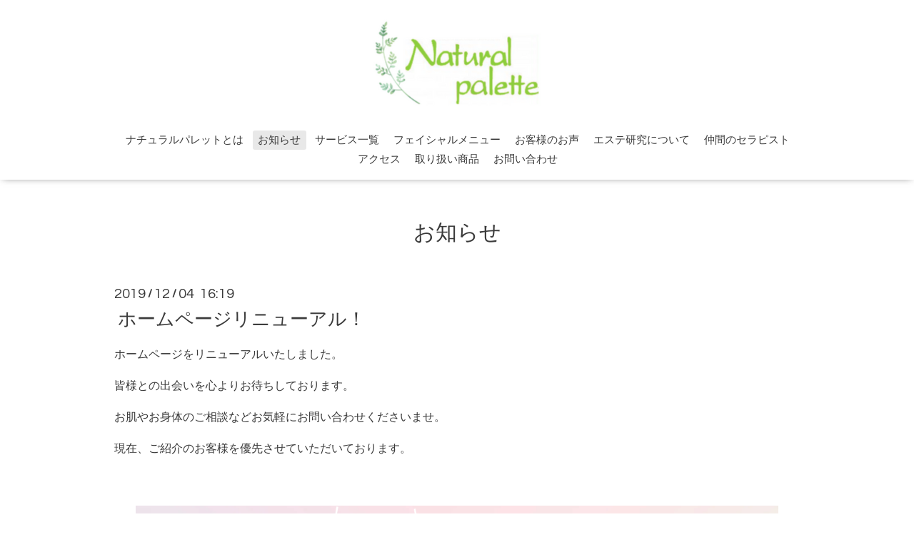

--- FILE ---
content_type: text/html; charset=utf-8
request_url: https://naturalpalette.net/info/2930018
body_size: 2544
content:
<!DOCTYPE html>
<html lang="ja">
<head>
  <!-- Oneplate: ver.202303270000 -->
  <meta charset="utf-8">
  <title>ホームページリニューアル！ - ナチュラルパレット</title>
  <meta name="viewport" content="width=device-width,initial-scale=1.0,minimum-scale=1.0">
  <meta name="description" content="ホームページをリニューアルいたしました。皆様との出会いを心よりお待ちしております。お肌やお身体のご相談などお気軽にお問い合わせくださいませ。現在、ご紹介のお...">
  <meta name="keywords" content="ナチュラルパレット">
  <meta property="og:title" content="ホームページリニューアル！">
  <meta property="og:image" content="https://cdn.goope.jp/86468/221128175800w2er.png">
  <meta property="og:site_name" content="ナチュラルパレット">
  
  <link rel="alternate" type="application/rss+xml" title="ナチュラルパレット / RSS" href="/feed.rss">
  <link rel="stylesheet" href="//fonts.googleapis.com/css?family=Questrial">
  <link rel="stylesheet" href="/style.css?911653-1740229706">
  <link rel="stylesheet" href="/css/font-awesome/css/font-awesome.min.css">
  <link rel="stylesheet" href="/assets/slick/slick.css">
  <script src="/assets/jquery/jquery-3.5.1.min.js"></script>
  <script src="/js/tooltip.js"></script>
  <script src="/assets/clipsquareimage/jquery.clipsquareimage.js"></script>
</head>
<body id="info">

  <div class="totop">
    <i class="button fa fa-angle-up"></i>
  </div>

  <div id="container">

    <!-- #header -->
    <div id="header" class="cd-header">
      <div class="inner">

      <div class="element shop_tel" data-shoptel="0538-33-5285">
        <div>
          <i class="fa fa-phone-square"></i>&nbsp;0538-33-5285
        </div>
      </div>

      <h1 class="element logo">
        <a class="shop_sitename" href="https://naturalpalette.net"><img src='//cdn.goope.jp/86468/221128175800w2er_m.png' alt='ナチュラルパレット' /></a>
      </h1>

      <div class="element site_description">
        <span></span>
      </div>

      <div class="element navi pc">
        <ul class="navi_list">
          
          <li class="navi_free free_482417">
            <a href="/free/firstpage" >ナチュラルパレットとは</a>
          </li>
          
          <li class="navi_info active">
            <a href="/info" >お知らせ</a><ul class="sub_navi">
<li><a href='/info/2026-01'>2026-01（1）</a></li>
<li><a href='/info/2025-12'>2025-12（1）</a></li>
<li><a href='/info/2025-10'>2025-10（3）</a></li>
<li><a href='/info/2025-09'>2025-09（1）</a></li>
<li><a href='/info/2025-07'>2025-07（2）</a></li>
<li><a href='/info/2025-06'>2025-06（1）</a></li>
<li><a href='/info/2025-05'>2025-05（2）</a></li>
<li><a href='/info/2025-03'>2025-03（1）</a></li>
<li><a href='/info/2025-02'>2025-02（1）</a></li>
<li><a href='/info/2025-01'>2025-01（1）</a></li>
<li><a href='/info/2024-09'>2024-09（1）</a></li>
<li><a href='/info/2024-08'>2024-08（1）</a></li>
<li><a href='/info/2024-07'>2024-07（3）</a></li>
<li><a href='/info/2024-06'>2024-06（2）</a></li>
<li><a href='/info/2023-12'>2023-12（1）</a></li>
<li><a href='/info/2023-04'>2023-04（1）</a></li>
<li><a href='/info/2022-12'>2022-12（1）</a></li>
<li><a href='/info/2022-06'>2022-06（1）</a></li>
<li><a href='/info/2022-03'>2022-03（1）</a></li>
<li><a href='/info/2021-11'>2021-11（1）</a></li>
<li><a href='/info/2021-08'>2021-08（1）</a></li>
<li><a href='/info/2021-07'>2021-07（2）</a></li>
<li><a href='/info/2021-06'>2021-06（1）</a></li>
<li><a href='/info/2021-05'>2021-05（1）</a></li>
<li><a href='/info/2021-04'>2021-04（1）</a></li>
<li><a href='/info/2021-03'>2021-03（2）</a></li>
<li><a href='/info/2021-01'>2021-01（1）</a></li>
<li><a href='/info/2020-12'>2020-12（2）</a></li>
<li><a href='/info/2020-10'>2020-10（1）</a></li>
<li><a href='/info/2020-09'>2020-09（1）</a></li>
<li><a href='/info/2020-08'>2020-08（1）</a></li>
<li><a href='/info/2020-06'>2020-06（1）</a></li>
<li><a href='/info/2019-12'>2019-12（1）</a></li>
</ul>

          </li>
          
          <li class="navi_free free_482449">
            <a href="/free/service" >サービス一覧</a>
          </li>
          
          <li class="navi_menu">
            <a href="/menu" >フェイシャルメニュー</a>
          </li>
          
          <li class="navi_photo">
            <a href="/photo" >お客様のお声</a>
          </li>
          
          <li class="navi_free free_486017">
            <a href="/free/academy" >エステ研究について</a>
          </li>
          
          <li class="navi_staff">
            <a href="/staff" >仲間のセラピスト</a>
          </li>
          
          <li class="navi_about">
            <a href="/about" >アクセス</a>
          </li>
          
          <li class="navi_links links_61879">
            <a href="https://natupalette.official.ec" target="_blank">取り扱い商品</a>
          </li>
          
          <li class="navi_contact">
            <a href="/contact" >お問い合わせ</a>
          </li>
          
        </ul>
      </div>
      <!-- /#navi -->

      </div>
      <!-- /.inner -->

      <div class="navi mobile"></div>

      <div id="button_navi">
        <div class="navi_trigger cd-primary-nav-trigger">
          <i class="fa fa-navicon"></i>
        </div>
      </div>

    </div>
    <!-- /#header -->

    <div id="content">

<!-- CONTENT ----------------------------------------------------------------------- -->






<!----------------------------------------------
ページ：インフォメーション
---------------------------------------------->
<div class="inner">

  <h2 class="page_title">
    <span>お知らせ</span>
  </h2>

  <!-- .autopagerize_page_element -->
  <div class="autopagerize_page_element">

    
    <!-- .article -->
    <div class="article">

      <div class="date">
        2019<span> / </span>12<span> / </span>04&nbsp;&nbsp;16:19
      </div>

      <div class="body">
        <h3 class="article_title">
          <a href="/info/2930018">ホームページリニューアル！</a>
        </h3>

        <div class="photo">
          
        </div>

        <div class="textfield">
          <p>ホームページをリニューアルいたしました。</p>
<p>皆様との出会いを心よりお待ちしております。</p>
<p>お肌やお身体のご相談などお気軽にお問い合わせくださいませ。</p>
<p>現在、ご紹介のお客様を優先させていただいております。</p>
        </div>
      </div>

    </div>
    <!-- /.article -->
    

  </div>
  <!-- /.autopagerize_page_element -->

</div>
<!-- /.inner -->




























<!-- CONTENT ----------------------------------------------------------------------- -->

    </div>
    <!-- /#content -->


    


    <div class="gadgets">
      <div class="inner">
      </div>
    </div>

    <div class="sidebar">
      <div class="inner">

        <div class="block today_area">
          <h3>Schedule</h3>
          <dl>
            <dt class="today_title">
              2026.01.25 Sunday
            </dt>
            
          </dl>
        </div>

        <div class="block counter_area">
          <h3>Counter</h3>
          <div>Today: <span class="num">13</span></div>
          <div>Yesterday: <span class="num">82</span></div>
          <div>Total: <span class="num">123449</span></div>
        </div>

        <div class="block qr_area">
          <h3>Mobile</h3>
          <img src="//r.goope.jp/qr/minakona"width="100" height="100" />
        </div>

      </div>
    </div>

    <div class="social">
      <div class="inner"><div id="navi_parts">
<div class="navi_parts_detail">
<a href="https://s.lmes.jp/landing-qr/1656950519-5D2ZMq1n?uLand=muzQct" target="_blank"><img src="//cdn.goope.jp/86468/250225125723-67bd3fa30d976.png" alt="" /></a>
</div>
<div class="navi_parts_detail">
<a href="https://naturalpalette.net/pc/password/free/minakona/369048" target="_blank"><img src="//cdn.goope.jp/86468/250225105030-67bd21e68d7e3.png" alt="" /></a>
</div>
</div>
</div>
    </div>

    <div id="footer">
        <div class="inner">

          <div class="social_icons">
            

            
            <a href="https://www.facebook.com/107371547278715" target="_blank">
              <span class="icon-facebook"></span>
            </a>
            

            
          </div>

          <div class="shop_name">
            <a href="https://naturalpalette.net">ナチュラルパレット</a>
          </div>

          

          <div class="copyright">
            &copy;2026 <a href="https://naturalpalette.net">ナチュラルパレット</a>. All Rights Reserved.
          </div>

          <div>
            <div class="powered">
              Powered by <a class="link_color_02" href="https://goope.jp/">グーペ</a> /
              <a class="link_color_02" href="https://admin.goope.jp/">Admin</a>
            </div>

            <div class="shop_rss">
              <span>/ </span><a href="/feed.rss">RSS</a>
            </div>
          </div>

        </div>
    </div>

  </div>
  <!-- /#container -->

  <script src="/assets/colorbox/jquery.colorbox-1.6.4.min.js"></script>
  <script src="/assets/slick/slick.js"></script>
  <script src="/assets/lineup/jquery-lineup.min.js"></script>
  <script src="/assets/tile/tile.js"></script>
  <script src="/js/theme_oneplate/init.js?20200710"></script>

</body>
</html>
